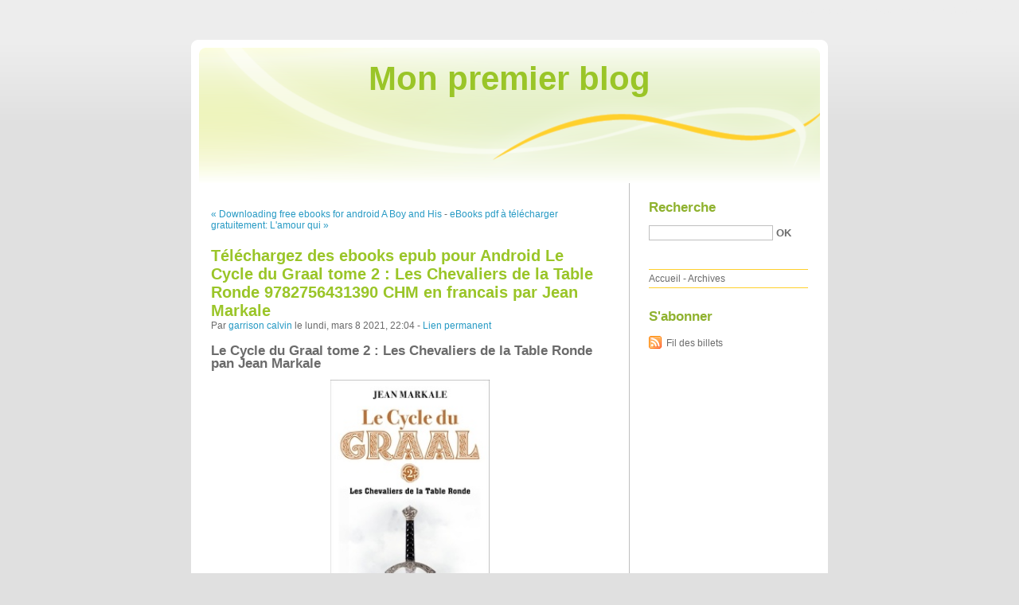

--- FILE ---
content_type: text/html; charset=UTF-8
request_url: http://qefetyqo.blog.free.fr/index.php?post/2021/03/08/T%C3%A9l%C3%A9chargez-des-ebooks-epub-pour-Android-Le-Cycle-du-Graal-tome-2-%3A-Les-Chevaliers-de-la-Table-Ronde-9782756431390-CHM-en-francais-par-Jean-Markale
body_size: 9762
content:
<!DOCTYPE html PUBLIC "-//W3C//DTD XHTML 1.0 Strict//EN"
"http://www.w3.org/TR/xhtml1/DTD/xhtml1-strict.dtd">
<html xmlns="http://www.w3.org/1999/xhtml" xml:lang="fr" lang="fr">
<head>
  <meta http-equiv="Content-Type" content="text/html; charset=UTF-8" />
  <meta name="MSSmartTagsPreventParsing" content="TRUE" />
  <meta name="ROBOTS" content="INDEX, FOLLOW" />
  
  <title>Téléchargez des ebooks epub pour Android Le Cycle du Graal tome 2 : Les Chevaliers de la Table Ronde 9782756431390 CHM en francais par Jean Markale - Mon premier blog</title>
  <meta name="description" lang="fr" content="Le Cycle du Graal tome 2 : Les Chevaliers de la Table Ronde pan Jean Markale Caractéristiques Le Cycle du Graal tome 2 : Les Chevaliers de la Table Ronde Jean Markale Nb. de" />
  <meta name="copyright" content="" />
  <meta name="author" content="garrison calvin" />
  <meta name="date" scheme="W3CDTF" content="2021-03-08T22:04:00+00:00" />
  
  <link rel="schema.dc" href="http://purl.org/dc/elements/1.1/" />
  <meta name="dc.title" content="Téléchargez des ebooks epub pour Android Le Cycle du Graal tome 2 : Les Chevaliers de la Table Ronde 9782756431390 CHM en francais par Jean Markale" />
  <meta name="dc.description" lang="fr" content="Le Cycle du Graal tome 2 : Les Chevaliers de la Table Ronde pan Jean Markale Caractéristiques Le Cycle du Graal tome 2 : Les Chevaliers de la Table Ronde Jean Markale Nb. de" />
  <meta name="dc.creator" content="garrison calvin" />
  <meta name="dc.language" content="fr" />
  <meta name="dc.publisher" content="" />
  <meta name="dc.rights" content="" />
  <meta name="dc.date" scheme="W3CDTF" content="2021-03-08T22:04:00+00:00" />
  <meta name="dc.type" content="text" />
  <meta name="dc.format" content="text/html" />
  
  <link rel="top" href="http://qefetyqo.blog.free.fr/index.php?" title="Accueil" />
  <link rel="contents" href="http://qefetyqo.blog.free.fr/index.php?archive" title="Archives" />
  
  <link rel="next" href="http://qefetyqo.blog.free.fr/index.php?post/2021/03/08/eBooks-pdf-%C3%A0-t%C3%A9l%C3%A9charger-gratuitement%3A-L-amour-qui-gu%C3%A9rit-iBook-FB2-par-Sharon-Salzberg-in-French-9782714459763"
  title="eBooks pdf à télécharger gratuitement: L'amour qui guérit iBook FB2 par Sharon Salzberg in French 9782714459763" />
  
  <link rel="previous" href="http://qefetyqo.blog.free.fr/index.php?post/2021/03/03/Downloading-free-ebooks-for-android-A-Boy-and-His-Dog-at-the-End-of-the-World"
  title="Downloading free ebooks for android A Boy and His Dog at the End of the World" />
  
  <link rel="alternate" type="application/atom+xml" title="Atom 1.0" href="http://qefetyqo.blog.free.fr/index.php?feed/atom" />
  
  <style type="text/css" media="screen">
@import url(/themes/default/style.css);
</style>
<style type="text/css" media="print">
@import url(/themes/default/../default/print.css);
</style>

<script type="text/javascript" src="/themes/default/../default/js/jquery.js"></script>
<script type="text/javascript" src="/themes/default/../default/js/jquery.cookie.js"></script>

<style type="text/css">

</style>
  
  <script type="text/javascript" src="/themes/default/../default/js/post.js"></script>
  <script type="text/javascript">
  //<![CDATA[
  var post_remember_str = 'Se souvenir de moi sur ce blog';
  //]]>
  </script>
</head>

<body class="dc-post">
<div id="page">


<div id="top">
  <h1><span><a href="http://qefetyqo.blog.free.fr/index.php?">Mon premier blog</a></span></h1>

  </div>

<p id="prelude"><a href="#main">Aller au contenu</a> |
<a href="#blognav">Aller au menu</a> |
<a href="#search">Aller à la recherche</a></p>
<div id="wrapper">

<div id="main">
  <div id="content">
  
  <p id="navlinks">
  <a href="http://qefetyqo.blog.free.fr/index.php?post/2021/03/03/Downloading-free-ebooks-for-android-A-Boy-and-His-Dog-at-the-End-of-the-World"
  title="Downloading free ebooks for android A Boy and His Dog at the End of the World" class="prev">&#171; Downloading free ebooks for android A Boy and His</a>
   <span>-</span> <a href="http://qefetyqo.blog.free.fr/index.php?post/2021/03/08/eBooks-pdf-%C3%A0-t%C3%A9l%C3%A9charger-gratuitement%3A-L-amour-qui-gu%C3%A9rit-iBook-FB2-par-Sharon-Salzberg-in-French-9782714459763"
  title="eBooks pdf à télécharger gratuitement: L'amour qui guérit iBook FB2 par Sharon Salzberg in French 9782714459763" class="next">eBooks pdf à télécharger gratuitement: L'amour qui &#187;</a>
  </p>
  
  <div id="p12776767" class="post">
    <h2 class="post-title">Téléchargez des ebooks epub pour Android Le Cycle du Graal tome 2 : Les Chevaliers de la Table Ronde 9782756431390 CHM en francais par Jean Markale</h2>
    
    <p class="post-info">Par <a href="http://qefetyqo.blog.free.fr/">garrison calvin</a>    le lundi, mars  8 2021, 22:04        - <a href="http://qefetyqo.blog.free.fr/index.php?post/2021/03/08/T%C3%A9l%C3%A9chargez-des-ebooks-epub-pour-Android-Le-Cycle-du-Graal-tome-2-%3A-Les-Chevaliers-de-la-Table-Ronde-9782756431390-CHM-en-francais-par-Jean-Markale">Lien permanent</a>
    </p>
    
    
    
        
    <div class="post-content"><h2>Le Cycle du Graal tome 2 : Les Chevaliers de la Table Ronde pan Jean Markale</h2>
<p align="center"><img src="https://products-images.di-static.com/image/jean-markale-le-cycle-du-graal-tome-2-les-chevaliers-de-la-table-ronde/9782756431390-200x303-1.jpg" width="200" alt="Téléchargez des ebooks epub pour Android Le Cycle du Graal tome 2 : Les Chevaliers de la Table Ronde 9782756431390 CHM en francais par Jean Markale"><br><br>
<a href="http://get-pdfs.com/download.php?group=livres&from=free.fr&id=67851&lnk=MjAyMS0wMy0wOQ--" target="_blank"><img alt="Télécharger Le Cycle du Graal tome 2 : Les Chevaliers de la Table Ronde PDF" src="https://i.imgur.com/c1CEm6x.png"></a>
</p>


                

<p></p>
<p><br></p>

<p>
<b>Caractéristiques</b>
<ul>
    <li>Le Cycle du Graal tome 2 : Les Chevaliers de la Table Ronde</li>
    <li>Jean Markale</li>
        <li>Nb. de pages: 293</li>
        <li>Format: Pdf, ePub, MOBI, FB2</li>
        <li>ISBN: 9782756431390</li>
            <li>Editeur: Pygmalion</li>
            <li>Date de parution: 2019</li>
    
</ul>
</p>
<p></p>
<p><b><a style="color: blue;" href="http://get-pdfs.com/download.php?group=livres&from=free.fr&id=67851&lnk=MjAyMS0wMy0wOQ--" target="_blank">Télécharger eBook gratuit</a></b></p>

<p><br></p>
<p><br></p>
<p></p>
<p></p>
<p></p>
<h3>Téléchargez des ebooks epub pour Android Le Cycle du Graal tome 2 : Les Chevaliers de la Table Ronde 9782756431390 CHM en francais par Jean Markale</h3>
<p>
<h4>Overview</h4>
<p>Le patrimoine universel, qui perpétue l'aventure humaine depuis les premiers âges, ne s'exprime pas seulement à travers les prestigieux vestiges de l'architecture et de l'art. Les ouvres de l'esprit, et notamment celles transmises par l'écriture, sont aussi la mémoire des peuples. 

C'est pourquoi Jean Markale propose une reconstitution totale et chronologique du mythe du Graal, extraordinaire foisonnement de symboles et de réflexions, perçu souvent de façon fragmentaire en raison même de l'abondance des textes et de la diversité des faits et des personnages évoqués. <br/>

La Naissance du Roi Arthur constitue la première époque de ce fabuleux cycle. Il concerne les origines de la légende, explique et introduit l'énigmatique figure de Merlin inspiré tout à tour par Dieu et par le Diable, deus ex machina de tous les événements appelés à se dérouler sur les terres très anciennes d'Angleterre et de Bretagne, mais aussi sur celles imprécises et brumeuses de l'île magique d'Avalon.<br/></p>
</p>
<p>
Les clients ont également aimé:
Ebooks forum descargar gratis CARTAS DE AMOR A LOS MUERTOS de AVA DELLAIRA 9788494424328 <a href='https://odybawhoqo.over-blog.com/2021/03/ebooks-forum-descargar-gratis-cartas-de-amor-a.html'>here</a>,
Téléchargements ebook gratuits pour netbook Les Wilde Tome 2 in French par Eloisa James 9782290211663 <a href='http://leqessiko.over-blog.com/2021/03/telechargements-ebook-gratuits-pour-netbook.html'>pdf</a>,
Downloading free books on iphone Allegories of the End of Capitalism: Six Films on the Revolutions of Our Times (English literature) 9781785358623 <a href='http://yckybebub.over-blog.com/2021/03/downloading-free-books-on-iphone-allegories-of.html'>download link</a>,
Free ebooks pdf torrents download The Infinite Game (English Edition) <a href='http://yckybebub.over-blog.com/2021/03/free-ebooks-pdf-torrents-download-the-infinite.html'>read pdf</a>,
</p></div>

      </div>

  

    
  
    
    
    </div>
</div> <!-- End #main -->

<div id="sidebar">
  <div id="blognav">
    <div id="search"><h2><label for="q">Recherche</label></h2><form action="http://qefetyqo.blog.free.fr/index.php?" method="get"><fieldset><p><input type="text" size="10" maxlength="255" id="q" name="q" value="" /> <input class="submit" type="submit" value="ok" /></p></fieldset></form></div><div id="topnav"><ul><li class="topnav-home"><a href="http://qefetyqo.blog.free.fr/index.php?">Accueil</a><span> - </span></li><li class="topnav-arch"><a href="http://qefetyqo.blog.free.fr/index.php?archive">Archives</a></li></ul></div>  </div> <!-- End #blognav -->
  
  <div id="blogextra">
    <div class="syndicate"><h2>S'abonner</h2><ul><li><a type="application/atom+xml" href="http://qefetyqo.blog.free.fr/index.php?feed/atom" title="Fil Atom des billets de ce blog" class="feed">Fil des billets</a></li></ul></div>  </div> <!-- End #blogextra -->
</div>

</div> <!-- End #wrapper -->

<div id="footer">
  <p>Propulsé par <a href="http://dotclear.org/">Dotclear</a></p>
</div>

</div> <!-- End #page -->
</body>
</html>
